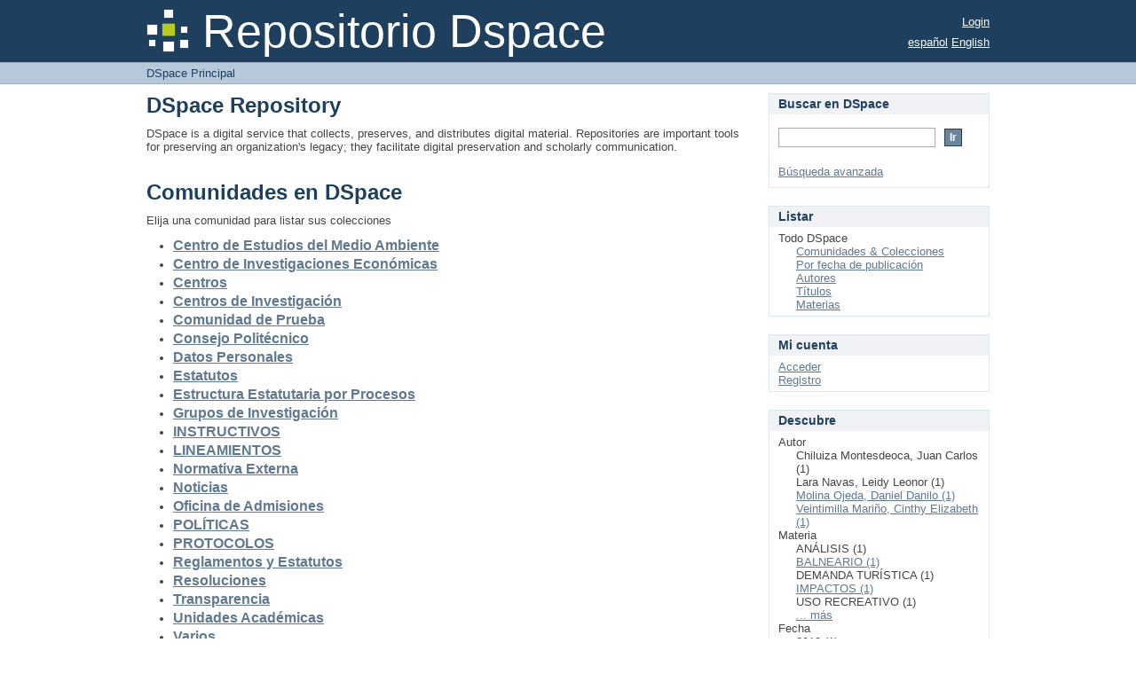

--- FILE ---
content_type: text/html;charset=utf-8
request_url: https://www.dspace.espol.edu.ec/xmlui/?filtertype_0=has_content_in_original_bundle&filtertype_1=subject&filtertype_2=subject&filter_relational_operator_1=equals&filtertype_3=author&filter_relational_operator_0=equals&filtertype_4=dateIssued&filter_2=USO+RECREATIVO&filter_relational_operator_3=equals&filtertype_5=dateIssued&filter_1=DEMANDA+TUR%C3%8DSTICA&filter_relational_operator_2=equals&filtertype_6=subject&filter_0=true&filter_relational_operator_5=equals&filter_relational_operator_4=equals&filter_6=AN%C3%81LISIS&filter_5=%5B2010+TO+2016%5D&filter_relational_operator_6=equals&filter_4=2013&filter_3=Chiluiza+Montesdeoca%2C+Juan+Carlos&filtertype=author&filter_relational_operator=equals&filter=Lara+Navas%2C+Leidy+Leonor&locale-attribute=es
body_size: 39999
content:
<?xml version="1.0" encoding="UTF-8"?>
<!DOCTYPE html PUBLIC "-//W3C//DTD XHTML 1.0 Strict//EN" "http://www.w3.org/TR/xhtml1/DTD/xhtml1-strict.dtd">
<html xmlns="http://www.w3.org/1999/xhtml" class="no-js">
<head>
<meta content="text/html; charset=UTF-8" http-equiv="Content-Type" />
<meta content="IE=edge,chrome=1" http-equiv="X-UA-Compatible" />
<meta content="width=device-width,initial-scale=1.0,maximum-scale=1.0" name="viewport" />
<link rel="shortcut icon" href="/xmlui/themes/Mirage/images/favicon.ico" />
<link rel="apple-touch-icon" href="/xmlui/themes/Mirage/images/apple-touch-icon.png" />
<meta name="Generator" content="DSpace 6.3" />
<link type="text/css" rel="stylesheet" media="screen" href="/xmlui/themes/Mirage/lib/css/reset.css" />
<link type="text/css" rel="stylesheet" media="screen" href="/xmlui/themes/Mirage/lib/css/base.css" />
<link type="text/css" rel="stylesheet" media="screen" href="/xmlui/themes/Mirage/lib/css/helper.css" />
<link type="text/css" rel="stylesheet" media="screen" href="/xmlui/themes/Mirage/lib/css/jquery-ui-1.8.15.custom.css" />
<link type="text/css" rel="stylesheet" media="screen" href="/xmlui/themes/Mirage/lib/css/style.css" />
<link type="text/css" rel="stylesheet" media="screen" href="/xmlui/themes/Mirage/lib/css/authority-control.css" />
<link type="text/css" rel="stylesheet" media="handheld" href="/xmlui/themes/Mirage/lib/css/handheld.css" />
<link type="text/css" rel="stylesheet" media="print" href="/xmlui/themes/Mirage/lib/css/print.css" />
<link type="text/css" rel="stylesheet" media="all" href="/xmlui/themes/Mirage/lib/css/media.css" />
<link type="application/rss+xml" rel="alternate" href="/xmlui/feed/rss_1.0/site" />
<link type="application/rss+xml" rel="alternate" href="/xmlui/feed/rss_2.0/site" />
<link type="application/atom+xml" rel="alternate" href="/xmlui/feed/atom_1.0/site" />
<link type="application/opensearchdescription+xml" rel="search" href="https://www.dspace.espol.edu.ec:443/xmlui/open-search/description.xml" title="DSpace" />
<script type="text/javascript">
                                //Clear default text of empty text areas on focus
                                function tFocus(element)
                                {
                                        if (element.value == ' '){element.value='';}
                                }
                                //Clear default text of empty text areas on submit
                                function tSubmit(form)
                                {
                                        var defaultedElements = document.getElementsByTagName("textarea");
                                        for (var i=0; i != defaultedElements.length; i++){
                                                if (defaultedElements[i].value == ' '){
                                                        defaultedElements[i].value='';}}
                                }
                                //Disable pressing 'enter' key to submit a form (otherwise pressing 'enter' causes a submission to start over)
                                function disableEnterKey(e)
                                {
                                     var key;

                                     if(window.event)
                                          key = window.event.keyCode;     //Internet Explorer
                                     else
                                          key = e.which;     //Firefox and Netscape

                                     if(key == 13)  //if "Enter" pressed, then disable!
                                          return false;
                                     else
                                          return true;
                                }

                                function FnArray()
                                {
                                    this.funcs = new Array;
                                }

                                FnArray.prototype.add = function(f)
                                {
                                    if( typeof f!= "function" )
                                    {
                                        f = new Function(f);
                                    }
                                    this.funcs[this.funcs.length] = f;
                                };

                                FnArray.prototype.execute = function()
                                {
                                    for( var i=0; i < this.funcs.length; i++ )
                                    {
                                        this.funcs[i]();
                                    }
                                };

                                var runAfterJSImports = new FnArray();
            </script>
<title xmlns:i18n="http://apache.org/cocoon/i18n/2.1">DSpace Principal</title>
</head><!--[if lt IE 7 ]> <body class="ie6"> <![endif]-->
                <!--[if IE 7 ]>    <body class="ie7"> <![endif]-->
                <!--[if IE 8 ]>    <body class="ie8"> <![endif]-->
                <!--[if IE 9 ]>    <body class="ie9"> <![endif]-->
                <!--[if (gt IE 9)|!(IE)]><!--><body><!--<![endif]-->
<div xmlns:i18n="http://apache.org/cocoon/i18n/2.1" xmlns="http://di.tamu.edu/DRI/1.0/" id="ds-main">
<div id="ds-header-wrapper">
<div class="clearfix" id="ds-header">
<a id="ds-header-logo-link" href="/xmlui/">
<span id="ds-header-logo"> </span>
<span id="ds-header-logo-text">Repositorio Dspace </span>
</a>
<h1 xmlns:i18n="http://apache.org/cocoon/i18n/2.1" class="pagetitle visuallyhidden">DSpace Principal</h1>
<div xmlns:i18n="http://apache.org/cocoon/i18n/2.1" xmlns="http://di.tamu.edu/DRI/1.0/" id="ds-user-box">
<p>
<a href="/xmlui/login">Login</a>
</p>
</div>
<div xmlns:i18n="http://apache.org/cocoon/i18n/2.1" id="ds-language-selection">
<a href="?filtertype_0=has_content_in_original_bundle&amp;filtertype_1=subject&amp;filtertype_2=subject&amp;filter_relational_operator_1=equals&amp;filtertype_3=author&amp;filter_relational_operator_0=equals&amp;filtertype_4=dateIssued&amp;filter_2=USO+RECREATIVO&amp;filter_relational_operator_3=equals&amp;filtertype_5=dateIssued&amp;filter_1=DEMANDA+TUR%C3%8DSTICA&amp;filter_relational_operator_2=equals&amp;filtertype_6=subject&amp;filter_0=true&amp;filter_relational_operator_5=equals&amp;filter_relational_operator_4=equals&amp;filter_6=AN%C3%81LISIS&amp;filter_5=%5B2010+TO+2016%5D&amp;filter_relational_operator_6=equals&amp;filter_4=2013&amp;filter_3=Chiluiza+Montesdeoca%2C+Juan+Carlos&amp;filtertype=author&amp;filter_relational_operator=equals&amp;filter=Lara+Navas%2C+Leidy+Leonor&amp;locale-attribute=es">español</a>
<a href="?filtertype_0=has_content_in_original_bundle&amp;filtertype_1=subject&amp;filtertype_2=subject&amp;filter_relational_operator_1=equals&amp;filtertype_3=author&amp;filter_relational_operator_0=equals&amp;filtertype_4=dateIssued&amp;filter_2=USO+RECREATIVO&amp;filter_relational_operator_3=equals&amp;filtertype_5=dateIssued&amp;filter_1=DEMANDA+TUR%C3%8DSTICA&amp;filter_relational_operator_2=equals&amp;filtertype_6=subject&amp;filter_0=true&amp;filter_relational_operator_5=equals&amp;filter_relational_operator_4=equals&amp;filter_6=AN%C3%81LISIS&amp;filter_5=%5B2010+TO+2016%5D&amp;filter_relational_operator_6=equals&amp;filter_4=2013&amp;filter_3=Chiluiza+Montesdeoca%2C+Juan+Carlos&amp;filtertype=author&amp;filter_relational_operator=equals&amp;filter=Lara+Navas%2C+Leidy+Leonor&amp;locale-attribute=en">English</a>
</div>
</div>
</div>
<div id="ds-trail-wrapper">
<ul id="ds-trail">
<li class="ds-trail-link first-link last-link">DSpace Principal</li>
</ul>
</div>
<div xmlns:i18n="http://apache.org/cocoon/i18n/2.1" xmlns="http://di.tamu.edu/DRI/1.0/" class="hidden" id="no-js-warning-wrapper">
<div id="no-js-warning">
<div class="notice failure">JavaScript is disabled for your browser. Some features of this site may not work without it.</div>
</div>
</div>
<div id="ds-content-wrapper">
<div class="clearfix" id="ds-content">

<div id="ds-body">
<h1 class="ds-div-head">DSpace Repository</h1>
<div id="file_news_div_news" class="ds-static-div primary">
<p class="ds-paragraph">DSpace is a digital service that collects, preserves, and distributes digital material. Repositories are important tools for preserving an organization's legacy; they facilitate digital preservation and scholarly communication.</p>
</div>
<h1 class="ds-div-head">Comunidades en DSpace</h1>
<div xmlns:i18n="http://apache.org/cocoon/i18n/2.1" xmlns="http://di.tamu.edu/DRI/1.0/" id="aspect_artifactbrowser_CommunityBrowser_div_comunity-browser" class="ds-static-div primary">
<p class="ds-paragraph">Elija una comunidad para listar sus colecciones</p>
<ul xmlns:i18n="http://apache.org/cocoon/i18n/2.1" xmlns="http://di.tamu.edu/DRI/1.0/" xmlns:oreatom="http://www.openarchives.org/ore/atom/" xmlns:ore="http://www.openarchives.org/ore/terms/" xmlns:atom="http://www.w3.org/2005/Atom">
<!-- External Metadata URL: cocoon://metadata/handle/123456789/5948/mets.xml?sections=dmdSec,fileSec&fileGrpTypes=THUMBNAIL-->
<li class="ds-artifact-item community odd">
<div class="artifact-description">
<div class="artifact-title">
<a href="/xmlui/handle/123456789/5948">
<span class="Z3988">Centro de Estudios del Medio Ambiente</span>
</a>
</div>
<div class="artifact-info">
<span class="short-description">Campus</span>
</div>
</div>
</li>
<!-- External Metadata URL: cocoon://metadata/handle/123456789/6333/mets.xml?sections=dmdSec,fileSec&fileGrpTypes=THUMBNAIL-->
<li class="ds-artifact-item community even">
<div class="artifact-description">
<div class="artifact-title">
<a href="/xmlui/handle/123456789/6333">
<span class="Z3988">Centro de Investigaciones Económicas</span>
</a>
</div>
</div>
</li>
<!-- External Metadata URL: cocoon://metadata/handle/123456789/49360/mets.xml?sections=dmdSec,fileSec&fileGrpTypes=THUMBNAIL-->
<li class="ds-artifact-item community odd">
<div class="artifact-description">
<div class="artifact-title">
<a href="/xmlui/handle/123456789/49360">
<span class="Z3988">Centros</span>
</a>
</div>
<div class="artifact-info">
<span class="short-description">CENTROS QUE RIGEN A LA ESPOL. LA INFORMACIÓN PUBLICADA EN EL MISMO ESTÁ BAJO LA RESPONSABILIDAD DE LA SECRETARÍA GENERAL DE LA ESPOL.</span>
</div>
</div>
</li>
<!-- External Metadata URL: cocoon://metadata/handle/123456789/45/mets.xml?sections=dmdSec,fileSec&fileGrpTypes=THUMBNAIL-->
<li class="ds-artifact-item community even">
<div class="artifact-description">
<div class="artifact-title">
<a href="/xmlui/handle/123456789/45">
<span class="Z3988">Centros de Investigación</span>
</a>
</div>
</div>
</li>
<!-- External Metadata URL: cocoon://metadata/handle/123456789/50603/mets.xml?sections=dmdSec,fileSec&fileGrpTypes=THUMBNAIL-->
<li class="ds-artifact-item community odd">
<div class="artifact-description">
<div class="artifact-title">
<a href="/xmlui/handle/123456789/50603">
<span class="Z3988">Comunidad de Prueba</span>
</a>
</div>
</div>
</li>
<!-- External Metadata URL: cocoon://metadata/handle/123456789/25764/mets.xml?sections=dmdSec,fileSec&fileGrpTypes=THUMBNAIL-->
<li class="ds-artifact-item community even">
<div class="artifact-description">
<div class="artifact-title">
<a href="/xmlui/handle/123456789/25764">
<span class="Z3988">Consejo Politécnico</span>
</a>
</div>
<div class="artifact-info">
<span class="short-description">Esta comunidad es administrada por Secretaría Administrativa</span>
</div>
</div>
</li>
<!-- External Metadata URL: cocoon://metadata/handle/123456789/57240/mets.xml?sections=dmdSec,fileSec&fileGrpTypes=THUMBNAIL-->
<li class="ds-artifact-item community odd">
<div class="artifact-description">
<div class="artifact-title">
<a href="/xmlui/handle/123456789/57240">
<span class="Z3988">Datos Personales</span>
</a>
</div>
</div>
</li>
<!-- External Metadata URL: cocoon://metadata/handle/123456789/49298/mets.xml?sections=dmdSec,fileSec&fileGrpTypes=THUMBNAIL-->
<li class="ds-artifact-item community even">
<div class="artifact-description">
<div class="artifact-title">
<a href="/xmlui/handle/123456789/49298">
<span class="Z3988">Estatutos</span>
</a>
</div>
<div class="artifact-info">
<span class="short-description">ESTATUTOS QUE RIGEN A LA ESPOL. LA INFORMACIÓN PUBLICADA EN EL MISMO ESTÁ BAJO LA RESPONSABILIDAD DE LA SECRETARÍA GENERAL DE LA ESPOL.</span>
</div>
</div>
</li>
<!-- External Metadata URL: cocoon://metadata/handle/123456789/49530/mets.xml?sections=dmdSec,fileSec&fileGrpTypes=THUMBNAIL-->
<li class="ds-artifact-item community odd">
<div class="artifact-description">
<div class="artifact-title">
<a href="/xmlui/handle/123456789/49530">
<span class="Z3988">Estructura Estatutaria por Procesos</span>
</a>
</div>
<div class="artifact-info">
<span class="short-description">Estructura Estatutaria por Procesos</span>
</div>
</div>
</li>
<!-- External Metadata URL: cocoon://metadata/handle/123456789/57405/mets.xml?sections=dmdSec,fileSec&fileGrpTypes=THUMBNAIL-->
<li class="ds-artifact-item community even">
<div class="artifact-description">
<div class="artifact-title">
<a href="/xmlui/handle/123456789/57405">
<span class="Z3988">Grupos de Investigación</span>
</a>
</div>
</div>
</li>
<!-- External Metadata URL: cocoon://metadata/handle/123456789/49343/mets.xml?sections=dmdSec,fileSec&fileGrpTypes=THUMBNAIL-->
<li class="ds-artifact-item community odd">
<div class="artifact-description">
<div class="artifact-title">
<a href="/xmlui/handle/123456789/49343">
<span class="Z3988">INSTRUCTIVOS</span>
</a>
</div>
<div class="artifact-info">
<span class="short-description">INSTRUCTIVOS QUE RIGEN A LA ESPOL. LA INFORMACIÓN PUBLICADA EN EL MISMO ESTÁ BAJO LA RESPONSABILIDAD DE LA SECRETARÍA GENERAL DE LA ESPOL.</span>
</div>
</div>
</li>
<!-- External Metadata URL: cocoon://metadata/handle/123456789/49340/mets.xml?sections=dmdSec,fileSec&fileGrpTypes=THUMBNAIL-->
<li class="ds-artifact-item community even">
<div class="artifact-description">
<div class="artifact-title">
<a href="/xmlui/handle/123456789/49340">
<span class="Z3988">LINEAMIENTOS</span>
</a>
</div>
<div class="artifact-info">
<span class="short-description">LINEAMIENTOS QUE RIGEN A LA ESPOL. LA INFORMACIÓN PUBLICADA EN EL MISMO ESTÁ BAJO LA RESPONSABILIDAD DE LA SECRETARÍA GENERAL DE LA ESPOL.</span>
</div>
</div>
</li>
<!-- External Metadata URL: cocoon://metadata/handle/123456789/53812/mets.xml?sections=dmdSec,fileSec&fileGrpTypes=THUMBNAIL-->
<li class="ds-artifact-item community odd">
<div class="artifact-description">
<div class="artifact-title">
<a href="/xmlui/handle/123456789/53812">
<span class="Z3988">Normativa Externa</span>
</a>
</div>
</div>
</li>
<!-- External Metadata URL: cocoon://metadata/handle/123456789/42084/mets.xml?sections=dmdSec,fileSec&fileGrpTypes=THUMBNAIL-->
<li class="ds-artifact-item community even">
<div class="artifact-description">
<div class="artifact-title">
<a href="/xmlui/handle/123456789/42084">
<span class="Z3988">Noticias</span>
</a>
</div>
</div>
</li>
<!-- External Metadata URL: cocoon://metadata/handle/123456789/6426/mets.xml?sections=dmdSec,fileSec&fileGrpTypes=THUMBNAIL-->
<li class="ds-artifact-item community odd">
<div class="artifact-description">
<div class="artifact-title">
<a href="/xmlui/handle/123456789/6426">
<span class="Z3988">Oficina de Admisiones</span>
</a>
</div>
</div>
</li>
<!-- External Metadata URL: cocoon://metadata/handle/123456789/49348/mets.xml?sections=dmdSec,fileSec&fileGrpTypes=THUMBNAIL-->
<li class="ds-artifact-item community even">
<div class="artifact-description">
<div class="artifact-title">
<a href="/xmlui/handle/123456789/49348">
<span class="Z3988">POLÍTICAS</span>
</a>
</div>
<div class="artifact-info">
<span class="short-description">POLÍTICAS QUE RIGEN A LA ESPOL. LA INFORMACIÓN PUBLICADA EN EL MISMO ESTÁ BAJO LA RESPONSABILIDAD DE LA SECRETARÍA GENERAL DE LA ESPOL.</span>
</div>
</div>
</li>
<!-- External Metadata URL: cocoon://metadata/handle/123456789/49346/mets.xml?sections=dmdSec,fileSec&fileGrpTypes=THUMBNAIL-->
<li class="ds-artifact-item community odd">
<div class="artifact-description">
<div class="artifact-title">
<a href="/xmlui/handle/123456789/49346">
<span class="Z3988">PROTOCOLOS</span>
</a>
</div>
<div class="artifact-info">
<span class="short-description">PROTOCOLOS QUE RIGEN A LA ESPOL. LA INFORMACIÓN PUBLICADA EN EL MISMO ESTÁ BAJO LA RESPONSABILIDAD DE LA SECRETARÍA GENERAL DE LA ESPOL.</span>
</div>
</div>
</li>
<!-- External Metadata URL: cocoon://metadata/handle/123456789/11033/mets.xml?sections=dmdSec,fileSec&fileGrpTypes=THUMBNAIL-->
<li class="ds-artifact-item community even">
<div class="artifact-description">
<div class="artifact-title">
<a href="/xmlui/handle/123456789/11033">
<span class="Z3988">Reglamentos y Estatutos</span>
</a>
</div>
<div class="artifact-info">
<span class="short-description">En este sitio usted encontrará los Reglamentos y Estatutos que rigen a la ESPOL. La información publicada en el mismo está bajo la responsabilidad de la Secretaría General de la ESPOL.</span>
</div>
</div>
</li>
<!-- External Metadata URL: cocoon://metadata/handle/123456789/11034/mets.xml?sections=dmdSec,fileSec&fileGrpTypes=THUMBNAIL-->
<li class="ds-artifact-item community odd">
<div class="artifact-description">
<div class="artifact-title">
<a href="/xmlui/handle/123456789/11034">
<span class="Z3988">Resoluciones</span>
</a>
</div>
</div>
</li>
<!-- External Metadata URL: cocoon://metadata/handle/123456789/42385/mets.xml?sections=dmdSec,fileSec&fileGrpTypes=THUMBNAIL-->
<li class="ds-artifact-item community even">
<div class="artifact-description">
<div class="artifact-title">
<a href="/xmlui/handle/123456789/42385">
<span class="Z3988">Transparencia</span>
</a>
</div>
</div>
</li>
<!-- External Metadata URL: cocoon://metadata/handle/123456789/1/mets.xml?sections=dmdSec,fileSec&fileGrpTypes=THUMBNAIL-->
<li class="ds-artifact-item community odd">
<div class="artifact-description">
<div class="artifact-title">
<a href="/xmlui/handle/123456789/1">
<span class="Z3988">Unidades Académicas</span>
</a>
</div>
</div>
</li>
<!-- External Metadata URL: cocoon://metadata/handle/123456789/510/mets.xml?sections=dmdSec,fileSec&fileGrpTypes=THUMBNAIL-->
<li class="ds-artifact-item community even">
<div class="artifact-description">
<div class="artifact-title">
<a href="/xmlui/handle/123456789/510">
<span class="Z3988">Varios</span>
</a>
</div>
</div>
</li>
</ul>
</div>
<div id="aspect_discovery_SiteRecentSubmissions_div_site-home" class="ds-static-div primary repository">
<h1 class="ds-div-head">Añadido Recientemente</h1>
<div xmlns:i18n="http://apache.org/cocoon/i18n/2.1" xmlns="http://di.tamu.edu/DRI/1.0/" id="aspect_discovery_SiteRecentSubmissions_div_site-recent-submission" class="ds-static-div secondary recent-submission">
<ul xmlns:oreatom="http://www.openarchives.org/ore/atom/" xmlns:ore="http://www.openarchives.org/ore/terms/" xmlns:atom="http://www.w3.org/2005/Atom" class="ds-artifact-list">
<!-- External Metadata URL: cocoon://metadata/handle/123456789/67073/mets.xml?sections=dmdSec,fileSec&fileGrpTypes=THUMBNAIL-->
<li class="ds-artifact-item odd">
<div class="artifact-description">
<div class="artifact-title">
<a href="/xmlui/handle/123456789/67073">Sistemas de Instrumentación y Control Automático</a>
<span class="Z3988" title="ctx_ver=Z39.88-2004&amp;rft_val_fmt=info%3Aofi%2Ffmt%3Akev%3Amtx%3Adc&amp;rft_id=Donoso+Chavez%2C+Diego+Francisco+%281984%29.+Sistemas+de+Instrumentaci%C3%B3n+y+Control+Autom%C3%A1tico.+Trabajo+final+para+la+obtenci%C3%B3n+del+t%C3%ADtulo%3A+ANALISTA++DE+SISTEMA.+%5BTesis+de+grado%5D.+ESPOL.+FADCOM.+Guayaquil%2C+136+p%C3%A1ginas.&amp;rft_id=http%3A%2F%2Fwww.dspace.espol.edu.ec%2Fhandle%2F123456789%2F67073&amp;rfr_id=info%3Asid%2Fdspace.org%3Arepository&amp;">
                    ﻿ 
                </span>
</div>
<div class="artifact-info">
<span class="author">
<span>Donoso Chavez, Diego Francisco</span>
</span> <span class="publisher-date">(<span class="publisher">ESPOL. FADCOM</span>, <span class="date">1984</span>)</span>
</div>
<div class="artifact-abstract">Es una realidad la época crítica que estamos viviendo, así como también los esfuerzos que hace nuestro país porque los fenómenos económicos y sociales, resultado de este período difícil, sean controlados en tiempo, cantidad ...</div>
</div>
</li>
<!-- External Metadata URL: cocoon://metadata/handle/123456789/67072/mets.xml?sections=dmdSec,fileSec&fileGrpTypes=THUMBNAIL-->
<li class="ds-artifact-item even">
<div class="artifact-description">
<div class="artifact-title">
<a href="/xmlui/handle/123456789/67072">Sistema de Crédito de la Asociación de Trabajadores de la ESPOL</a>
<span class="Z3988" title="ctx_ver=Z39.88-2004&amp;rft_val_fmt=info%3Aofi%2Ffmt%3Akev%3Amtx%3Adc&amp;rft_id=Torres+Bonilla%2C+Katia%3B+Valverde+Jarr%C3%ADn%2C+Ena%3B+Aguirre%2C+Faustino%2C+Director+%281985%29.+Sistema+de+Cr%C3%A9dito+de+la+Asociaci%C3%B3n+de+Trabajadores+de+la+ESPOL.+Trabajo+final+para+la+obtenci%C3%B3n+del+t%C3%ADtulo%3A+ANALISTA+DE+SISTEMA.+%5BTesis+de+grado%5D.+ESPOL.+FADCOM.+Guayaquil%2C+280+p%C3%A1ginas.&amp;rft_id=http%3A%2F%2Fwww.dspace.espol.edu.ec%2Fhandle%2F123456789%2F67072&amp;rfr_id=info%3Asid%2Fdspace.org%3Arepository&amp;">
                    ﻿ 
                </span>
</div>
<div class="artifact-info">
<span class="author">
<span>Torres Bonilla, Katia</span>; <span>Valverde Jarrín, Ena</span>; <span>Aguirre, Faustino, Director</span>
</span> <span class="publisher-date">(<span class="publisher">ESPOL. FADCOM</span>, <span class="date">1985</span>)</span>
</div>
<div class="artifact-abstract">El Sistema de Crédito para la Asociación de Trabajadores Politécnicos, tiene como finalidad llevar un control automatizado sobre los créditos mensuales comprometidos, los descuentos mensuales, los préstamos, etc., de los ...</div>
</div>
</li>
<!-- External Metadata URL: cocoon://metadata/handle/123456789/67071/mets.xml?sections=dmdSec,fileSec&fileGrpTypes=THUMBNAIL-->
<li class="ds-artifact-item odd">
<div class="artifact-description">
<div class="artifact-title">
<a href="/xmlui/handle/123456789/67071">Sistema de Juegos Educativos Geometría</a>
<span class="Z3988" title="ctx_ver=Z39.88-2004&amp;rft_val_fmt=info%3Aofi%2Ffmt%3Akev%3Amtx%3Adc&amp;rft_id=Flores+Carpio%2C+Mar%C3%ADa+Elena%3B+Escobar%2C+Nelson%2C+Director+%281986%29.+Sistema+de+Juegos+Educativos+Geometr%C3%ADa.+Trabajo+final+para+la+obtenci%C3%B3n+del+t%C3%ADtulo%3A+ANALISTA+DE+SISTEMA.+%5BTesis+de+grado%5D.+ESPOL.+FADCOM.+Guayaquil%2C+253+p%C3%A1ginas.&amp;rft_id=http%3A%2F%2Fwww.dspace.espol.edu.ec%2Fhandle%2F123456789%2F67071&amp;rfr_id=info%3Asid%2Fdspace.org%3Arepository&amp;">
                    ﻿ 
                </span>
</div>
<div class="artifact-info">
<span class="author">
<span>Flores Carpio, María Elena</span>; <span>Escobar, Nelson, Director</span>
</span> <span class="publisher-date">(<span class="publisher">ESPOL. EDCOM</span>, <span class="date">1986</span>)</span>
</div>
<div class="artifact-abstract">Desde que se incursionó en la computación, con el desarrollo de la Informática, la tecnología ha ido avanzando a pasos agigantados. Así tenemos que continuamente salen al mercado nuevas versiones de computadoras cada una ...</div>
</div>
</li>
<!-- External Metadata URL: cocoon://metadata/handle/123456789/67070/mets.xml?sections=dmdSec,fileSec&fileGrpTypes=THUMBNAIL-->
<li class="ds-artifact-item even">
<div class="artifact-description">
<div class="artifact-title">
<a href="/xmlui/handle/123456789/67070">Sistema de Control Académico y Financiero de Becarios de la ESPOL</a>
<span class="Z3988" title="ctx_ver=Z39.88-2004&amp;rft_val_fmt=info%3Aofi%2Ffmt%3Akev%3Amtx%3Adc&amp;rft_id=Black+B.%2C+Jos%C3%A9+Augusto%3B+Escobar%2C+Nelson%2C+Director+%281986%29.+Sistema+de+Control+Acad%C3%A9mico+y+Financiero+de+Becarios+de+la+ESPOL.+Trabajo+final+para+la+obtenci%C3%B3n+del+t%C3%ADtulo%3A+ANALISTA+DE+SISTEMA.+%5BTesis+de+grado%5D.+ESPOL.+FADCOM.+Guayaquil%2C+92+p%C3%A1ginas.&amp;rft_id=http%3A%2F%2Fwww.dspace.espol.edu.ec%2Fhandle%2F123456789%2F67070&amp;rfr_id=info%3Asid%2Fdspace.org%3Arepository&amp;">
                    ﻿ 
                </span>
</div>
<div class="artifact-info">
<span class="author">
<span>Black B., José Augusto</span>; <span>Escobar, Nelson, Director</span>
</span> <span class="publisher-date">(<span class="publisher">ESPOL. EDCOM</span>, <span class="date">1986</span>)</span>
</div>
<div class="artifact-abstract">Este sistema tiene como finalidad reemplazar a una ya existente que es completamente manual, el mismo que es llevado acabo por el Departamento de Relaciones Externas de la Escuela Superior Politécnica del Litoral. Este ...</div>
</div>
</li>
<!-- External Metadata URL: cocoon://metadata/handle/123456789/67069/mets.xml?sections=dmdSec,fileSec&fileGrpTypes=THUMBNAIL-->
<li class="ds-artifact-item odd">
<div class="artifact-description">
<div class="artifact-title">
<a href="/xmlui/handle/123456789/67069">Sistemas de Contabilidad y Control de Cuentas Corrientes para Cooperativas de Ahorro y Credito</a>
<span class="Z3988" title="ctx_ver=Z39.88-2004&amp;rft_val_fmt=info%3Aofi%2Ffmt%3Akev%3Amtx%3Adc&amp;rft_id=Jurado+Campoverde%2C+Sarita%3B+Iza+Flor%2C+Carlos%3B+Sanchez%2C+Luis%2C+Director%281986%29.+Sistemas+de+Contabilidad+y+Control+de+Cuentas+Corrientes+para+Cooperativas+de+Ahorro+y+Credito.+Trabajo+final+para+la+obtenci%C3%B3n+del+t%C3%ADtulo%3A+ANALISTA+DE+SISTEMA.+%5BTesis+de+grado%5D.+ESPOL.+FADCOM.+Guayaquil%2C+246+p%C3%A1ginas.&amp;rft_id=http%3A%2F%2Fwww.dspace.espol.edu.ec%2Fhandle%2F123456789%2F67069&amp;rfr_id=info%3Asid%2Fdspace.org%3Arepository&amp;">
                    ﻿ 
                </span>
</div>
<div class="artifact-info">
<span class="author">
<span>Jurado Campoverde, Sarita</span>; <span>Iza Flor, Carlos</span>; <span>Sanchez, Luis, Director</span>
</span> <span class="publisher-date">(<span class="publisher">ESPOL. FADCOM</span>, <span class="date">1986</span>)</span>
</div>
<div class="artifact-abstract">El cooperativismo es un sistema económico-social basado en esfuerzo propio y en la ayuda mutua. Es la realización de aquel aforismo, tan conocido y cierto, que dice: "la unión hace la fuerza"; pues, lo que no logra hacer ...</div>
</div>
</li>
</ul>
<p id="aspect_discovery_SiteRecentSubmissions_p_recent-submission-view-more" class="ds-paragraph recentSubmissionViewMore">
<a href="/xmlui/recent-submissions">Más</a>
</p>
</div>
</div>
</div>
<div xmlns:i18n="http://apache.org/cocoon/i18n/2.1" xmlns="http://di.tamu.edu/DRI/1.0/" id="ds-options-wrapper">
<div id="ds-options">
<h1 class="ds-option-set-head" id="ds-search-option-head">Buscar en DSpace</h1>
<div xmlns:i18n="http://apache.org/cocoon/i18n/2.1" class="ds-option-set" id="ds-search-option">
<form method="post" id="ds-search-form" action="/xmlui/discover">
<fieldset>
<input type="text" class="ds-text-field " name="query" />
<input xmlns:i18n="http://apache.org/cocoon/i18n/2.1" value="Ir" type="submit" name="submit" class="ds-button-field " onclick="&#10;                                        var radio = document.getElementById(&quot;ds-search-form-scope-container&quot;);&#10;                                        if (radio != undefined &amp;&amp; radio.checked)&#10;                                        {&#10;                                        var form = document.getElementById(&quot;ds-search-form&quot;);&#10;                                        form.action=&#10;                                    &quot;/xmlui/handle/&quot; + radio.value + &quot;/discover&quot; ; &#10;                                        }&#10;                                    " />
</fieldset>
</form>
<a href="/xmlui/discover">Búsqueda avanzada</a>
</div>
<h1 xmlns:i18n="http://apache.org/cocoon/i18n/2.1" class="ds-option-set-head">Listar</h1>
<div xmlns:i18n="http://apache.org/cocoon/i18n/2.1" xmlns="http://di.tamu.edu/DRI/1.0/" id="aspect_viewArtifacts_Navigation_list_browse" class="ds-option-set">
<ul class="ds-options-list">
<li>
<h2 class="ds-sublist-head">Todo DSpace</h2>
<ul xmlns:i18n="http://apache.org/cocoon/i18n/2.1" xmlns="http://di.tamu.edu/DRI/1.0/" class="ds-simple-list sublist">
<li class="ds-simple-list-item">
<a href="/xmlui/community-list">Comunidades &amp; Colecciones</a>
</li>
<li xmlns:i18n="http://apache.org/cocoon/i18n/2.1" xmlns="http://di.tamu.edu/DRI/1.0/" class="ds-simple-list-item">
<a href="/xmlui/browse?type=dateissued">Por fecha de publicación</a>
</li>
<li xmlns:i18n="http://apache.org/cocoon/i18n/2.1" xmlns="http://di.tamu.edu/DRI/1.0/" class="ds-simple-list-item">
<a href="/xmlui/browse?type=author">Autores</a>
</li>
<li xmlns:i18n="http://apache.org/cocoon/i18n/2.1" xmlns="http://di.tamu.edu/DRI/1.0/" class="ds-simple-list-item">
<a href="/xmlui/browse?type=title">Títulos</a>
</li>
<li xmlns:i18n="http://apache.org/cocoon/i18n/2.1" xmlns="http://di.tamu.edu/DRI/1.0/" class="ds-simple-list-item">
<a href="/xmlui/browse?type=subject">Materias</a>
</li>
</ul>
</li>
</ul>
</div>
<h1 xmlns:i18n="http://apache.org/cocoon/i18n/2.1" xmlns="http://di.tamu.edu/DRI/1.0/" class="ds-option-set-head">Mi cuenta</h1>
<div xmlns:i18n="http://apache.org/cocoon/i18n/2.1" xmlns="http://di.tamu.edu/DRI/1.0/" id="aspect_viewArtifacts_Navigation_list_account" class="ds-option-set">
<ul class="ds-simple-list">
<li class="ds-simple-list-item">
<a href="/xmlui/login">Acceder</a>
</li>
<li xmlns:i18n="http://apache.org/cocoon/i18n/2.1" xmlns="http://di.tamu.edu/DRI/1.0/" class="ds-simple-list-item">
<a href="/xmlui/register">Registro</a>
</li>
</ul>
</div>
<h1 xmlns:i18n="http://apache.org/cocoon/i18n/2.1" xmlns="http://di.tamu.edu/DRI/1.0/" class="ds-option-set-head">Descubre</h1>
<div xmlns:i18n="http://apache.org/cocoon/i18n/2.1" xmlns="http://di.tamu.edu/DRI/1.0/" id="aspect_discovery_Navigation_list_discovery" class="ds-option-set">
<ul class="ds-options-list">
<li>
<h2 class="ds-sublist-head">Autor</h2>
<ul xmlns:i18n="http://apache.org/cocoon/i18n/2.1" xmlns="http://di.tamu.edu/DRI/1.0/" class="ds-simple-list sublist">
<li id="aspect_discovery_SidebarFacetsTransformer_item_0_9444245741450319" class="ds-simple-list-item selected">Chiluiza Montesdeoca, Juan Carlos (1)</li>
<li id="aspect_discovery_SidebarFacetsTransformer_item_0_7133409358570916" class="ds-simple-list-item selected">Lara Navas, Leidy Leonor (1)</li>
<li class="ds-simple-list-item">
<a href="/xmlui/discover?filtertype_0=author&amp;filtertype_1=has_content_in_original_bundle&amp;filtertype_2=subject&amp;filter_relational_operator_1=equals&amp;filtertype_3=subject&amp;filter_relational_operator_0=equals&amp;filtertype_4=author&amp;filter_2=DEMANDA+TUR%C3%8DSTICA&amp;filter_relational_operator_3=equals&amp;filtertype_5=dateIssued&amp;filter_1=true&amp;filter_relational_operator_2=equals&amp;filtertype_6=dateIssued&amp;filter_0=Lara+Navas%2C+Leidy+Leonor&amp;filter_relational_operator_5=equals&amp;filtertype_7=subject&amp;filter_relational_operator_4=equals&amp;filter_6=%5B2010+TO+2016%5D&amp;filter_relational_operator_7=equals&amp;filter_5=2013&amp;filter_relational_operator_6=equals&amp;filter_4=Chiluiza+Montesdeoca%2C+Juan+Carlos&amp;filter_3=USO+RECREATIVO&amp;filter_7=AN%C3%81LISIS&amp;filtertype=author&amp;filter_relational_operator=equals&amp;filter=Molina+Ojeda%2C+Daniel+Danilo">Molina Ojeda, Daniel Danilo (1)</a>
</li>
<li class="ds-simple-list-item">
<a href="/xmlui/discover?filtertype_0=author&amp;filtertype_1=has_content_in_original_bundle&amp;filtertype_2=subject&amp;filter_relational_operator_1=equals&amp;filtertype_3=subject&amp;filter_relational_operator_0=equals&amp;filtertype_4=author&amp;filter_2=DEMANDA+TUR%C3%8DSTICA&amp;filter_relational_operator_3=equals&amp;filtertype_5=dateIssued&amp;filter_1=true&amp;filter_relational_operator_2=equals&amp;filtertype_6=dateIssued&amp;filter_0=Lara+Navas%2C+Leidy+Leonor&amp;filter_relational_operator_5=equals&amp;filtertype_7=subject&amp;filter_relational_operator_4=equals&amp;filter_6=%5B2010+TO+2016%5D&amp;filter_relational_operator_7=equals&amp;filter_5=2013&amp;filter_relational_operator_6=equals&amp;filter_4=Chiluiza+Montesdeoca%2C+Juan+Carlos&amp;filter_3=USO+RECREATIVO&amp;filter_7=AN%C3%81LISIS&amp;filtertype=author&amp;filter_relational_operator=equals&amp;filter=Veintimilla+Mari%C3%B1o%2C+Cinthy+Elizabeth">Veintimilla Mariño, Cinthy Elizabeth (1)</a>
</li>
</ul>
</li>
<li>
<h2 class="ds-sublist-head">Materia</h2>
<ul xmlns:i18n="http://apache.org/cocoon/i18n/2.1" xmlns="http://di.tamu.edu/DRI/1.0/" class="ds-simple-list sublist">
<li id="aspect_discovery_SidebarFacetsTransformer_item_0_49691946667623965" class="ds-simple-list-item selected">ANÁLISIS (1)</li>
<li class="ds-simple-list-item">
<a href="/xmlui/discover?filtertype_0=author&amp;filtertype_1=has_content_in_original_bundle&amp;filtertype_2=subject&amp;filter_relational_operator_1=equals&amp;filtertype_3=subject&amp;filter_relational_operator_0=equals&amp;filtertype_4=author&amp;filter_2=DEMANDA+TUR%C3%8DSTICA&amp;filter_relational_operator_3=equals&amp;filtertype_5=dateIssued&amp;filter_1=true&amp;filter_relational_operator_2=equals&amp;filtertype_6=dateIssued&amp;filter_0=Lara+Navas%2C+Leidy+Leonor&amp;filter_relational_operator_5=equals&amp;filtertype_7=subject&amp;filter_relational_operator_4=equals&amp;filter_6=%5B2010+TO+2016%5D&amp;filter_relational_operator_7=equals&amp;filter_5=2013&amp;filter_relational_operator_6=equals&amp;filter_4=Chiluiza+Montesdeoca%2C+Juan+Carlos&amp;filter_3=USO+RECREATIVO&amp;filter_7=AN%C3%81LISIS&amp;filtertype=subject&amp;filter_relational_operator=equals&amp;filter=BALNEARIO">BALNEARIO (1)</a>
</li>
<li id="aspect_discovery_SidebarFacetsTransformer_item_0_7382819483467242" class="ds-simple-list-item selected">DEMANDA TURÍSTICA (1)</li>
<li class="ds-simple-list-item">
<a href="/xmlui/discover?filtertype_0=author&amp;filtertype_1=has_content_in_original_bundle&amp;filtertype_2=subject&amp;filter_relational_operator_1=equals&amp;filtertype_3=subject&amp;filter_relational_operator_0=equals&amp;filtertype_4=author&amp;filter_2=DEMANDA+TUR%C3%8DSTICA&amp;filter_relational_operator_3=equals&amp;filtertype_5=dateIssued&amp;filter_1=true&amp;filter_relational_operator_2=equals&amp;filtertype_6=dateIssued&amp;filter_0=Lara+Navas%2C+Leidy+Leonor&amp;filter_relational_operator_5=equals&amp;filtertype_7=subject&amp;filter_relational_operator_4=equals&amp;filter_6=%5B2010+TO+2016%5D&amp;filter_relational_operator_7=equals&amp;filter_5=2013&amp;filter_relational_operator_6=equals&amp;filter_4=Chiluiza+Montesdeoca%2C+Juan+Carlos&amp;filter_3=USO+RECREATIVO&amp;filter_7=AN%C3%81LISIS&amp;filtertype=subject&amp;filter_relational_operator=equals&amp;filter=IMPACTOS">IMPACTOS (1)</a>
</li>
<li id="aspect_discovery_SidebarFacetsTransformer_item_0_17874674901129972" class="ds-simple-list-item selected">USO RECREATIVO (1)</li>
<li class="ds-simple-list-item">
<a href="/xmlui/search-filter?filtertype_0=author&amp;filtertype_1=has_content_in_original_bundle&amp;filtertype_2=subject&amp;filter_relational_operator_1=equals&amp;filtertype_3=subject&amp;filter_relational_operator_0=equals&amp;filtertype_4=author&amp;filter_2=DEMANDA+TUR%C3%8DSTICA&amp;filter_relational_operator_3=equals&amp;filtertype_5=dateIssued&amp;filter_1=true&amp;filter_relational_operator_2=equals&amp;filtertype_6=dateIssued&amp;filter_0=Lara+Navas%2C+Leidy+Leonor&amp;filter_relational_operator_5=equals&amp;filtertype_7=subject&amp;filter_relational_operator_4=equals&amp;filter_6=%5B2010+TO+2016%5D&amp;filter_relational_operator_7=equals&amp;filter_5=2013&amp;filter_relational_operator_6=equals&amp;filter_4=Chiluiza+Montesdeoca%2C+Juan+Carlos&amp;filter_3=USO+RECREATIVO&amp;filter_7=AN%C3%81LISIS&amp;field=subject&amp;filterorder=COUNT">... más</a>
</li>
</ul>
</li>
<li xmlns:i18n="http://apache.org/cocoon/i18n/2.1" xmlns="http://di.tamu.edu/DRI/1.0/">
<h2 class="ds-sublist-head">Fecha</h2>
<ul xmlns:i18n="http://apache.org/cocoon/i18n/2.1" xmlns="http://di.tamu.edu/DRI/1.0/" class="ds-simple-list sublist">
<li id="aspect_discovery_SidebarFacetsTransformer_item_0_5778045471570954" class="ds-simple-list-item selected">2013 (1)</li>
</ul>
</li>
<li>
<h2 class="ds-sublist-head">Has File(s)</h2>
<ul xmlns:i18n="http://apache.org/cocoon/i18n/2.1" xmlns="http://di.tamu.edu/DRI/1.0/" class="ds-simple-list sublist">
<li id="aspect_discovery_SidebarFacetsTransformer_item_0_82115343092651" class="ds-simple-list-item selected">Yes (1)</li>
</ul>
</li>
</ul>
</div>
<h1 xmlns:i18n="http://apache.org/cocoon/i18n/2.1" class="ds-option-set-head" id="ds-feed-option-head">RSS Feeds</h1>
<div xmlns:i18n="http://apache.org/cocoon/i18n/2.1" class="ds-option-set" id="ds-feed-option">
<ul>
<li>
<a href="/xmlui/feed/rss_1.0/site" style="background: url(/xmlui/static/icons/feed.png) no-repeat">RSS 1.0</a>
</li>
<li>
<a href="/xmlui/feed/rss_2.0/site" style="background: url(/xmlui/static/icons/feed.png) no-repeat">RSS 2.0</a>
</li>
<li>
<a href="/xmlui/feed/atom_1.0/site" style="background: url(/xmlui/static/icons/feed.png) no-repeat">Atom</a>
</li>
</ul>
</div>
</div>
</div>








</div>
</div>
<div id="ds-footer-wrapper">
<div id="ds-footer">
<div id="ds-footer-left">
<a target="_blank" href="http://www.dspace.org/">DSpace software</a> copyright © 2002-2016  <a target="_blank" href="http://www.duraspace.org/">DuraSpace</a>
</div>
<div id="ds-footer-right">
<span class="theme-by">Theme by </span>
<a id="ds-footer-logo-link" href="http://atmire.com" target="_blank" title="Atmire NV">
<span id="ds-footer-logo"> </span>
</a>
</div>
<div id="ds-footer-links">
<a href="/xmlui/contact">Contacto</a> | <a xmlns:i18n="http://apache.org/cocoon/i18n/2.1" href="/xmlui/feedback">Sugerencias</a>
</div>
<a xmlns:i18n="http://apache.org/cocoon/i18n/2.1" class="hidden" href="/xmlui/htmlmap"> </a>
</div>
</div>
</div>
<script src="http://ajax.googleapis.com/ajax/libs/jquery/1.6.4/jquery.min.js" type="text/javascript"> </script>
<script type="text/javascript">!window.jQuery && document.write('<script type="text/javascript" src="/xmlui/static/js/jquery-1.6.4.min.js"> <\/script>')</script>
<script type="text/javascript">
                         if(typeof window.publication === 'undefined'){
                            window.publication={};
                          };
                        window.publication.contextPath= '/xmlui';window.publication.themePath= '/xmlui/themes/Mirage';</script>
<script>if(!window.DSpace){window.DSpace={};}window.DSpace.context_path='/xmlui';window.DSpace.theme_path='/xmlui/themes/Mirage/';</script>
<script type="text/javascript" src="/xmlui/themes/Mirage/lib/js/jquery-ui-1.8.15.custom.min.js"> </script><!--[if lt IE 7 ]>
<script type="text/javascript" src="/xmlui/themes/Mirage/lib/js/DD_belatedPNG_0.0.8a.js?v=1"> </script>
<script type="text/javascript">DD_belatedPNG.fix('#ds-header-logo');DD_belatedPNG.fix('#ds-footer-logo');$.each($('img[src$=png]'), function() {DD_belatedPNG.fixPng(this);});</script><![endif]-->
<script type="text/javascript">
            runAfterJSImports.execute();
        </script>
<script>
                (function(i,s,o,g,r,a,m){i['GoogleAnalyticsObject']=r;i[r]=i[r]||function(){
                (i[r].q=i[r].q||[]).push(arguments)},i[r].l=1*new Date();a=s.createElement(o),
                m=s.getElementsByTagName(o)[0];a.async=1;a.src=g;m.parentNode.insertBefore(a,m)
                })(window,document,'script','//www.google-analytics.com/analytics.js','ga');

                ga('create', 'UA-5343888-4', 'www.dspace.espol.edu.ec');
                ga('send', 'pageview');
            </script>
<script type="text/javascript">
            if(typeof window.orcid === 'undefined'){
                window.orcid={};
            };
            window.orcid.contextPath= '/xmlui';window.orcid.themePath= '/xmlui/themes/Mirage';</script></body></html>
